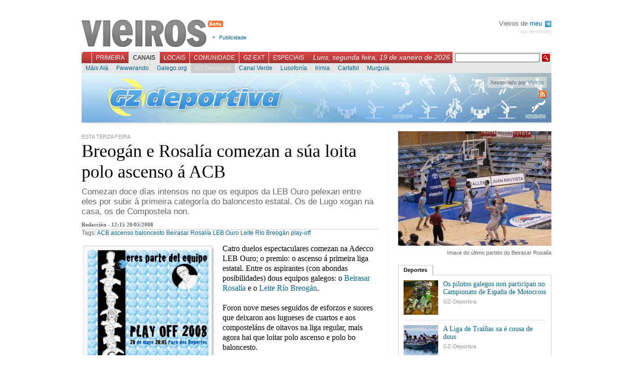

--- FILE ---
content_type: text/html; charset=UTF-8
request_url: https://vieiros.com/nova/66625/breogan-e-rosalia-comezan-a-sua-loita-polo-ascenso-a-acb
body_size: 6100
content:

<!DOCTYPE html PUBLIC "-//W3C//DTD XHTML 1.1//EN" "http://www.w3.org/TR/xhtml1/DTD/xhtml1-strict.dtd">
<html xmlns="http://www.w3.org/1999/xhtml" xml:lang="gl">
	<head>
		 
		<title>Vieiros: Galiza Hoxe - Breog&aacute;n e Rosal&iacute;a comezan a s&uacute;a loita polo ascenso &aacute; ACB</title>
		<meta http-equiv="Content-Type" content="text/html; charset=utf-8" />
		<meta http-equiv="Content-Language" content="gl" />
		<meta name="Title" content="Vieiros Galicia Hoxe" />
		<meta name="Description" content="Comezan doce d&iacute;as intensos no que os equipos da LEB Ouro pelexan entre eles por subir &aacute; primeira categor&iacute;a do baloncesto estatal. Os de Lugo xogan na casa, os de Compostela non." />
		<meta name="Keywords" content="ACB, ascenso, baloncesto, Beirasar Rosal&iacute;a, LEB Ouro, Leite R&iacute;o Breog&aacute;n, play-off, galicia,galiza,vieiros,informaci&oacute;n,novas,imaxe,noticias,cultura,actualidade,blogs,multimedia" />
		<meta name="Author" content="Acordar Comunicaci&oacute;n en Internet" />
		<meta name="Locality" content="Santiago, A Coru&ntilde;a, Galiza" />
		<meta name="Cache" content="6a56c7e07ccd7757d890154e9cb3e199" />
		<meta name="verify-v1" content="3EavTfoS/ALVCfOIa4Ll+PywoPwBRklBvUrcpqRDsC0=" />

		<link rel="stylesheet" href="/css/vieiros.css?1" type="text/css" media="screen" />
		<link rel="stylesheet" href="/css/interior.css?1" type="text/css"  media="screen" />
		<link rel="stylesheet" href="/css/imprimir.css" type="text/css"  media="print" />
		
								<link rel="stylesheet" href="/css/rating.css" type="text/css" />
					
		<script type="text/javascript" src="/js/lib.js"></script>
		<script type="text/javascript" src="/js/reglas.js"></script>
		<script type="text/javascript" src="/js/scripts.js?1"></script>
		<script type="text/javascript" src="/libs/scriptaculous.js?load=builder,effects"></script>
		<script type="text/javascript" src="/libs/ufo.js"></script>

	<!--[if lte IE 6]>
		<link rel="stylesheet" href="/css/IEbugs.css" type="text/css" />
		<![endif]-->
		<link rel="shortcut icon" href="/favicon.ico" />

		<link rel="alternate" href="http://www.vieiros.com/rss/ultimas" type="application/rss+xml" title="RSS Vieiros" />
				<link rel="search" type="application/opensearchdescription+xml" href="/opensearch.xml" title="Vieiros" />
	</head>

	<body id="corpo-interior">
		<div id="paxina">
			

						<div id="cabeceira">
			
				<h1><a href="/">Vieiros</a></h1>

				<ul id="utilidades-cabeceira">
					<!--<li><a href="/blog/">Blog de redacci&oacute;n</a></li>//-->
					<li><a href="/vieiros/index/texto:publicidade">Publicidade</a></li>
				</ul>
				
								
				<div id="usuarios">
				
								 Vieiros de <a href="/usuarios/acceder">meu <img alt="Perfil" src="/imx/sair.png" style="vertical-align:middle;margin-left:2px;"/></a>
				<div id="sair"><a href="/usuarios/rexistro">(ou rexistrate)</a></div>
								
				</div>

				<br style="clear:both"/>

				<div id="navegacion-principal">
					<form action="/buscador/" id="buscador" method="get">
						<fieldset>
							<input type="hidden" name="simple" value="1" />
							<input type="text" name="buscar" value="" class="texto" />
							<input type="submit" class="buscar" value=" " />
						</fieldset>
					</form>
					<div style="float:right;font-family:georgia, sans-serif;font-style:italic;color:white;margin:3px 5px 0 0;padding:0;font-size:1.2em;">Luns, segunda feira, 19 de xaneiro de 2026</div>

					<ul id="menu-principal">
												<li id="l_0"><a href="/index" onclick="return true;" id="menu0" >Primeira</a></li>
												<li id="l_1"><a href="/canais" onclick="return true;" id="menu1" class="activo">Canais</a></li>
												<li id="l_2"><a href="/edicions" onclick="return true;" id="menu2" >Locais</a></li>
												<li id="l_3"><a href="/comunidade" onclick="return true;" id="menu3" >Comunidade</a></li>
												<li id="l_4"><a href="/emigracion" onclick="return true;" id="menu4" >GZ-Ext</a></li>
												<li id="l_5"><a href="/especiais" onclick="return true;" id="menu5" >Especiais</a></li>
											</ul>
				</div>

				<div id="navegacion-secundaria">
					<div id="menu-secundario">
												<ul class="menu-secundario s_0" style="display: none;">
														<li class="sub_0"><a href="/opinions/" >Opini&oacute;n</a></li>
														<li class="sub_1"><a href="/columnas/" >Columnas</a></li>
														<li class="sub_2"><a href="/galerias/" >Galer&iacute;as</a></li>
														<li class="sub_3"><a href="/ultimas" >&Uacute;ltimas</a></li>
														<li class="sub_4"><a href="/escaneres/" >Esc&aacute;neres</a></li>
														<li class="sub_5"><a href="/anteriores" >Anteriores</a></li>
														<li class="sub_6"><a href="/nova/56817/o-novo-vieiros-entra-na-comunidade" >FAQ</a></li>
														<li class="sub_7"><a href="http://buscador.vieiros.com/ligazons/buscador/" >Buscador</a></li>
													</ul>
												<ul class="menu-secundario s_1" >
														<li class="sub_0"><a href="/canais/53/cultura" >M&aacute;is Al&aacute;</a></li>
														<li class="sub_1"><a href="/canais/42/tecnoloxia-fwwwrando" >Fwwwrando</a></li>
														<li class="sub_2"><a href="/canais/5/galego-org" >Galego.org</a></li>
														<li class="sub_3"><a href="/canais/52/gz-deportiva" class="activo">GZ-Deportiva</a></li>
														<li class="sub_4"><a href="/canais/30/canal-verde" >Canal Verde</a></li>
														<li class="sub_5"><a href="/canais/4/canal-lusofonia" >Lusofon&iacute;a</a></li>
														<li class="sub_6"><a href="/canais/26/canal-irimia" >Irimia</a></li>
														<li class="sub_7"><a href="http://vello.vieiros.com/publicacions/veredicion.php?Ed=38" >Cartafol</a></li>
														<li class="sub_8"><a href="http://vello.vieiros.com/murguia/" >Murgu&iacute;a</a></li>
													</ul>
												<ul class="menu-secundario s_2" style="display: none;">
														<li class="sub_0"><a href="/edicions/60/gz-sete" >GZ-Sete</a></li>
														<li class="sub_1"><a href="/edicions/17/terra-eonavia" >Terra Eo-Navia</a></li>
													</ul>
												<ul class="menu-secundario s_3" style="display: none;">
														<li class="sub_0"><a href="/chat" >Chat</a></li>
														<li class="sub_1"><a href="/foros/" >Foros</a></li>
														<li class="sub_2"><a href="http://vello.vieiros.com/chat/chatsanteriores.php" >Chatrevistas</a></li>
														<li class="sub_3"><a href="http://vello.vieiros.com/postais/" >Postais</a></li>
														<li class="sub_4"><a href="http://foros.vieiros.com/" >Conversas</a></li>
														<li class="sub_5"><a href="http://www.vieiros.com/open/" >Open Vieiros</a></li>
													</ul>
												<ul class="menu-secundario s_4" style="display: none;">
														<li class="sub_0"><a href="/edicions/14/barcelona" >Barcelona</a></li>
														<li class="sub_1"><a href="/edicions/15/bos-aires" >Bos Aires</a></li>
														<li class="sub_2"><a href="/edicions/37/euskadi" >Euskadi</a></li>
														<li class="sub_3"><a href="/edicions/20/venezuela" >Venezuela</a></li>
														<li class="sub_4"><a href="/edicions/64/irlanda" >Irlanda</a></li>
													</ul>
												<ul class="menu-secundario s_5" style="display: none;">
														<li class="sub_0"><a href="http://vello.vieiros.com/especiais/letras.php" >D&iacute;a das Letras</a></li>
														<li class="sub_1"><a href="http://vello.vieiros.com/especiais/#creacion" >Creaci&oacute;n</a></li>
														<li class="sub_2"><a href="http://vello.vieiros.com/especiais/#info" >Informativos</a></li>
														<li class="sub_3"><a href="http://www.vieiros.com/dossier/" >Dossiers</a></li>
														<li class="sub_4"><a href="http://www.vieiros.com/xgn07/" >XGN07</a></li>
														<li class="sub_5"><a href="http://www.vieiros.com/canais/62/1deabril" >1 de abril</a></li>
													</ul>
											</div>
				</div>
			</div>

			<hr />


					<img id="logoprint" src="/imx/vieiros-print.png" />
<div id="caixa-identificador-canal" style="background: url(/imx/cabeceiras/canais/ca_gzdeportiva.png) no-repeat; height:100px;">
	<div id="identificador-canal" style="height:100px;">
		<h2 style="display:none">
			GZ-Deportiva		</h2>
		<div id="manten-canal" class="semitransparente" style="color:#333">Xestionado por <A HREF="mailto:noticias@vieiros.com">Vieiros</A></div>
		<a id="rss-link" style="clear:right" href="/rss/edicion/52/gz-deportiva"><img alt="RSS de GZ-Deportiva" src="/imx/icon-rss.png"/></a>
		<br class="clear"/>
	</div>
</div> 


<div id="contido-superior">
	<div class="corpo-interior">
		<div class="noticia-interior">
			<div class="antetitulo-interior">Esta terza feira</div>
				<h2>Breog&aacute;n e Rosal&iacute;a comezan a s&uacute;a loita polo ascenso &aacute; ACB</h2>

				
				<div class="bloque-entradilla">
				<p class="entradilla">Comezan doce d&iacute;as intensos no que os equipos da LEB Ouro pelexan entre eles por subir &aacute; primeira categor&iacute;a do baloncesto estatal. Os de Lugo xogan na casa, os de Compostela non.</p>
				</div>
				<div id="datos-nova">
					Redacci&oacute;n - 12:15 20/05/2008 				</div>

				<div class="tags-nova">Tags: <a href="/tags/tag:acb">ACB</a> <a href="/tags/tag:ascenso">ascenso</a> <a href="/tags/tag:baloncesto">baloncesto</a> <a href="/tags/tag:beirasar-rosalia">Beirasar Rosal&iacute;a</a> <a href="/tags/tag:leb-ouro">LEB Ouro</a> <a href="/tags/tag:leite-rio-breogan">Leite R&iacute;o Breog&aacute;n</a> <a href="/tags/tag:play-off">play-off</a> </div>

								<div class="imaxe-interior" style="width: 270px">
					<div class="img-shadow">
												<a href="/enlaces/novas/imx/grande/0272956001211277860-o-breo-chama-a-sua-afeccion.jpg"><img src="/enlaces/novas/imx/mini/0272956001211277860-o-breo-chama-a-sua-afeccion.jpg" alt="O Breo chama &aacute; s&uacute;a afecci&oacute;n" width="250" height="353" /></a>
											</div>

					<br style="clear: both;" />

					<p>O Breo chama &aacute; s&uacute;a afecci&oacute;n</p>
				</div>
					
				<div class="texto">
					<p>Catro duelos espectaculares comezan na Adecco LEB Ouro; o premio: o ascenso &aacute; primeira liga estatal. Entre os aspirantes (con abondas posibilidades) dous equipos galegos: o <a href="http://infernoazul.com/">Beirasar Rosal&iacute;a</a> e o <a href="http://www.fundacionbreogan.com/fbreogan/">Leite R&iacute;o Breog&aacute;n</a>.<br /><br />Foron nove meses seguidos de esforzos e suores que deixaron aos lugueses de cuartos e aos compostel&aacute;ns de oitavos na liga regular, mais agora hai que loitar polo ascenso e polo bo baloncesto.<br /><br />Oito equipos, entre eles os dous galegos, comezan &aacute; tardi&ntilde;a, unha apaixonante viaxe cara a Final a Catro de C&aacute;ceres. Queda por ver que fan Breo e Rosal&iacute;a nos seus primeiros partidos.<br /><b><br />Bruesa GBC-Beirasar Rosal&iacute;a</b><br />Os compostel&aacute;ns foron cualificados de equipo revelaci&oacute;n da tempada, porque para eles non hab&iacute;a rival grande, e porque sorprenderon a todos ao situ&aacute;rense de oitavos na loita por acompa&ntilde;ar ao CAI Zaragoza no seu ascenso &aacute; ACB.<br /><br />Agora aparecen, equilibrados, dando mostra da s&uacute;a regularidade e forza. A&iacute;nda que esvararon un bocado na fase final da liga, chegan ao partido contra o <a href="http://www.gipuzkoabasket.com/es/noticias_listado.php">Bruesa</a> con forza. Os rivais non son f&aacute;ciles. O Bruesa &eacute; un equipo compensado que leva un tempo prepar&aacute;ndose, al&eacute;n de f&iacute;sica, mentalmente, para enfrontarse &aacute; serie de cuartos de final e aos 12 d&iacute;as decisivos que xa comezan. Unha das cousas m&aacute;is salient&aacute;beis: o duelo Panko-Oleson.<br /><br /><b>Leite R&iacute;o Breog&aacute;n-Ciudad de La Laguna</b><br />O Breog&aacute;n quere o Pazo dos Deportes cheo esta terza feira para o primeiro partido dos<i> play-off</i> contra o <a href="http://www.cbcanarias.net/">Ciudad de La Laguna</a>; se cadra un dos duelos m&aacute;is interesantes polas salient&aacute;beis diferencias que hai entre os dous equipos. Os lugueses son ordenados, traballan os ataques, que acostuman ser longos, cun ritmo sempre constante. Os de La Laguna son m&aacute;is ben valentes, coa s&uacute;a &quot;traballada improvisaci&oacute;n&quot; acostuman romperlle os esquemas aos rivais e chegan a ser inc&oacute;modos para os equipos que precisan orde na cancha. <br /><br />Partido clave por ser o primeiro e porque se xoga en Lugo, cousa fundamental para os galegos, debido, sobre todo, &aacute; seguridade que demostra La Laguna na casa. Cada quen ten as s&uacute;as estratexias arrancadas para esta tardi&ntilde;a.</p>
	
					<br style="clear: both;" />
				</div>
				
				
				
				<div id="pe-de-nova">
					
<div class="ratingblock">
	<div class="unit_long" id="unit_long66625">
		<form id="form_voto" action="/ajax/voto.php" method="post">
<fieldset>
<input type="hidden" name="taboa" value="novas" />
<input type="hidden" name="id" value="66625" />

<ul class="unit-rating" style="width: 95px;">
	<li class="current-rating" style="width: 57px;">3 / 5</li>
	<li><a href="#" onclick="return false;" title="1" class="r1-unit rater">1</a></li>
	<li><a href="#" onclick="return false;" title="2" class="r2-unit rater">2</a></li>
	<li><a href="#" onclick="return false;" title="3" class="r3-unit rater">3</a></li>
	<li><a href="#" onclick="return false;" title="4" class="r4-unit rater">4</a></li>
	<li><a href="#" onclick="return false;" title="5" class="r5-unit rater">5</a></li>
</ul>
</fieldset>
</form>

<span class="texto-voto"><strong>3</strong>/5 (2 votos)</span>

	</div>
</div>


					<ul id="utilidades-nova">
					<!--/ajax/visitas.php?id=66625&amp;taboa=novas-->
						<li id="compartir-nova"><a id="compartir" href="/ajax/compartir" title="Compartir esta nova nas redes sociais">Compartir</a></li>
						<!--<li id="correxir-nova"><a id="correxir" href="/ajax/correxir" title="Correxir a nova">Corrixe</a></li>
						<li id="enviar-nova"><a id="enviar" href="/ajax/enviar" title="Enviar">Enviar</a></li>//-->
						<li id="imprimir-nova"><a href="javascript:window.print()" title="Imprimir">Imprimir</a></li>
					</ul>

					<br class="clear"/>
				</div>

				<div id="relacionadas">
											
										

					<br class="clear"/>
				</div>

			<div id="bloque-comentarios">
				<h3>Sen comentarios</h3>
<div class="comentarios">
	</div>

			</div>

						<div id="formulario-comentarios">
				<h3>Novo comentario</h3>
      <div class="rexistro">&Eacute; preciso que te rexistres para poder participar en Vieiros. Desde a p&aacute;xina de entrada podes crear <a href="/usuarios/rexistro">o teu Vieiros</a>.<br /><br />Se xa tes o teu nome en Vieiros, podes acceder dende aqu&iacute;:</div>

<br />

<form action="/usuarios/comprobar" method="post">
<fieldset>
	<label for="cm_login_usuario">Usuaria/o:</label><input type="text" name="login_usuario" id="cm_login_usuario" /><br/>
	<label for="cm_login_contrasinal">Contrasinal:</label><input type="password" name="login_contrasinal" id="cm_login_contrasinal" />
	<input type="submit" value="enviar"/>
</fieldset>
</form>

  
			</div>
			

		</div>
	</div>

	<hr />

	<div id="columna-dereita">
		<!-- Banner Edicion //-->
		<!-- PHP:banners_zona_if|$datos["id_edicion"] -->
		
			
				<div id="enlaces-imaxes">
									<a href="/enlaces/novas/imx/grande/0227466001211277798-imaxe-do-ultimo-partido-do-beirasar-rosalia.jpg" onclick="ampliafoto(this.href,370,277);return false;"><img src="/enlaces/novas/imx/mini/0227466001211277798-imaxe-do-ultimo-partido-do-beirasar-rosalia.jpg" alt="Imaxe do &uacute;ltimo partido do Beirasar Rosal&iacute;a" width="310" height="232" /></a>
						<div class="titulo-imaxe-relacionada">Imaxe do &uacute;ltimo partido do Beirasar Rosal&iacute;a</div>
					</div>
			
						<div id="tabs1" class="tabs">
			<ul class="bloque-tabs">
				<li><a href="/ajax/categoria?id:66625/id_cat:2/id_ed:52" class="activo">Deportes</a></li>
			</ul>

			<div class="caixa-tabs">
							<ul class="items-internos">
										<li>
												<img src="/enlaces/novas/imx/grande/0994171001279789598-.jpg" alt="" width="70" height="70" />
												<a href="/nova/80352/os-pilotos-galegos-non-participan-no-campionato-de-espana-de-motocross" class="titulo-interno">Os pilotos galegos non participan no Campionato de Espa&ntilde;a de Motocross</a>
						<a href="/edicions/52/gz-deportiva" class="localizacion-interna">GZ-Deportiva</a>
					<br class="clear"/>
						</li>
										<li>
												<img src="/enlaces/novas/imx/grande/0557405001279529175-.jpg" alt="" width="70" height="70" />
												<a href="/nova/80326/a-liga-de-trainas-xa-e-cousa-de-dous" class="titulo-interno">A Liga de Tra&iacute;&ntilde;as xa &eacute; cousa de dous</a>
						<a href="/edicions/52/gz-deportiva" class="localizacion-interna">GZ-Deportiva</a>
					<br class="clear"/>
						</li>
										<li>
												<img src="/enlaces/novas/imx/grande/0806260001279186108-.png" alt="" width="70" height="70" />
												<a href="/nova/80296/quenda-para-as-estrelas-ciclistas-do-futuro" class="titulo-interno">Quenda para as estrelas ciclistas do futuro</a>
						<a href="/edicions/52/gz-deportiva" class="localizacion-interna">GZ-Deportiva</a>
					<br class="clear"/>
						</li>
									</ul>

				<br class="clear"/>
							</div>
		</div>
				<!-- 
		<script type="text/javascript">
		carga_tab(1);
		</script>-->
		
		<hr />
	</div>
</div>

<br class="clear" />
<hr />


						<div id="pe-paxina">
								<div class="secundarios">
					<strong>Primeira:</strong>
					<br/>

										<a href="/opinions/">Opini&oacute;n</a>,										<a href="/columnas/">Columnas</a>,										<a href="/galerias/">Galer&iacute;as</a>,										<a href="/ultimas">&Uacute;ltimas</a>,										<a href="/escaneres/">Esc&aacute;neres</a>,										<a href="/anteriores">Anteriores</a>,										<a href="/nova/56817/o-novo-vieiros-entra-na-comunidade">FAQ</a>,										<a href="http://buscador.vieiros.com/ligazons/buscador/">Buscador</a>									</div>
								<div class="secundarios">
					<strong>Canais:</strong>
					<br/>

										<a href="/canais/53/cultura">M&aacute;is Al&aacute;</a>,										<a href="/canais/42/tecnoloxia-fwwwrando">Fwwwrando</a>,										<a href="/canais/5/galego-org">Galego.org</a>,										<a href="/canais/52/gz-deportiva">GZ-Deportiva</a>,										<a href="/canais/30/canal-verde">Canal Verde</a>,										<a href="/canais/4/canal-lusofonia">Lusofon&iacute;a</a>,										<a href="/canais/26/canal-irimia">Irimia</a>,										<a href="http://vello.vieiros.com/publicacions/veredicion.php?Ed=38">Cartafol</a>,										<a href="http://vello.vieiros.com/murguia/">Murgu&iacute;a</a>									</div>
								<div class="secundarios">
					<strong>Locais:</strong>
					<br/>

										<a href="/edicions/60/gz-sete">GZ-Sete</a>,										<a href="/edicions/17/terra-eonavia">Terra Eo-Navia</a>									</div>
								<div class="secundarios">
					<strong>Comunidade:</strong>
					<br/>

										<a href="/chat">Chat</a>,										<a href="/foros/">Foros</a>,										<a href="http://vello.vieiros.com/chat/chatsanteriores.php">Chatrevistas</a>,										<a href="http://vello.vieiros.com/postais/">Postais</a>,										<a href="http://foros.vieiros.com/">Conversas</a>,										<a href="http://www.vieiros.com/open/">Open Vieiros</a>									</div>
								<div class="secundarios">
					<strong>GZ-Ext:</strong>
					<br/>

										<a href="/edicions/14/barcelona">Barcelona</a>,										<a href="/edicions/15/bos-aires">Bos Aires</a>,										<a href="/edicions/37/euskadi">Euskadi</a>,										<a href="/edicions/20/venezuela">Venezuela</a>,										<a href="/edicions/64/irlanda">Irlanda</a>									</div>
								<div class="secundarios">
					<strong>Especiais:</strong>
					<br/>

										<a href="http://vello.vieiros.com/especiais/letras.php">D&iacute;a das Letras</a>,										<a href="http://vello.vieiros.com/especiais/#creacion">Creaci&oacute;n</a>,										<a href="http://vello.vieiros.com/especiais/#info">Informativos</a>,										<a href="http://www.vieiros.com/dossier/">Dossiers</a>,										<a href="http://www.vieiros.com/xgn07/">XGN07</a>,										<a href="http://www.vieiros.com/canais/62/1deabril">1 de abril</a>									</div>
				<br class="clear"/>
				<div class="auxiliar">
					<a href="/rss/ultimas"><img alt="" src="/imx/icon-rss.png" /> RSS</a>
					| <a href="/vieiros/index/texto:que_e_vieiros">Que &eacute; Vieiros?</a>
					| <a href="/vieiros/index/texto:rss">Que &eacute; o RSS?</a>
					| <a href="/vieiros/index/texto:creative_commons">Creative Commons</a>
					| <a href="/vieiros/index/texto:publicidade">Publicidade</a>
					| <a href="/vieiros/index/texto:director">Director</a>
					| <a href="/vieiros/index/texto:o_equipo">O equipo</a>
					| <a href="/vieiros/index/texto:contacto">Contacto</a>
				</div>
			</div>

			<div id="overlay"></div>

		</div>

<script src="http://www.google-analytics.com/urchin.js" type="text/javascript">
</script>
<script type="text/javascript">
_uacct = "UA-1068949-1";
urchinTracker();
</script>
	</body>
</html>
<!--


0,0343

//-->


--- FILE ---
content_type: application/javascript
request_url: https://vieiros.com/libs/builder.js
body_size: 2329
content:
var Builder={NODEMAP:{AREA:"map",CAPTION:"table",COL:"table",COLGROUP:"table",LEGEND:"fieldset",OPTGROUP:"select",OPTION:"select",PARAM:"object",TBODY:"table",TD:"table",TFOOT:"table",TH:"table",THEAD:"table",TR:"table"},node:function(A){A=A.toUpperCase();var F=this.NODEMAP[A]||"div";var B=document.createElement(F);try{B.innerHTML="<"+A+"></"+A+">"}catch(E){}var D=B.firstChild||null;if(D&&(D.tagName!=A)){D=D.getElementsByTagName(A)[0]}if(!D){D=document.createElement(A)}if(!D){return }if(arguments[1]){if(this._isStringOrNumber(arguments[1])||(arguments[1] instanceof Array)){this._children(D,arguments[1])}else{var C=this._attributes(arguments[1]);if(C.length){try{B.innerHTML="<"+A+" "+C+"></"+A+">"}catch(E){}D=B.firstChild||null;if(!D){D=document.createElement(A);for(attr in arguments[1]){D[attr=="class"?"className":attr]=arguments[1][attr]}}if(D.tagName!=A){D=B.getElementsByTagName(A)[0]}}}}if(arguments[2]){this._children(D,arguments[2])}return D},_text:function(A){return document.createTextNode(A)},ATTR_MAP:{className:"class",htmlFor:"for"},_attributes:function(A){var B=[];for(attribute in A){B.push((attribute in this.ATTR_MAP?this.ATTR_MAP[attribute]:attribute)+'="'+A[attribute].toString().escapeHTML()+'"')}return B.join(" ")},_children:function(B,A){if(typeof A=="object"){A.flatten().each(function(C){if(typeof C=="object"){B.appendChild(C)}else{if(Builder._isStringOrNumber(C)){B.appendChild(Builder._text(C))}}})}else{if(Builder._isStringOrNumber(A)){B.appendChild(Builder._text(A))}}},_isStringOrNumber:function(A){return(typeof A=="string"||typeof A=="number")},build:function(B){var A=this.node("div");$(A).update(B.strip());return A.down()},dump:function(B){if(typeof B!="object"&&typeof B!="function"){B=window}var A=("A ABBR ACRONYM ADDRESS APPLET AREA B BASE BASEFONT BDO BIG BLOCKQUOTE BODY BR BUTTON CAPTION CENTER CITE CODE COL COLGROUP DD DEL DFN DIR DIV DL DT EM FIELDSET FONT FORM FRAME FRAMESET H1 H2 H3 H4 H5 H6 HEAD HR HTML I IFRAME IMG INPUT INS ISINDEX KBD LABEL LEGEND LI LINK MAP MENU META NOFRAMES NOSCRIPT OBJECT OL OPTGROUP OPTION P PARAM PRE Q S SAMP SCRIPT SELECT SMALL SPAN STRIKE STRONG STYLE SUB SUP TABLE TBODY TD TEXTAREA TFOOT TH THEAD TITLE TR TT U UL VAR").split(/\s+/);A.each(function(C){B[C]=function(){return Builder.node.apply(Builder,[C].concat($A(arguments)))}})}};